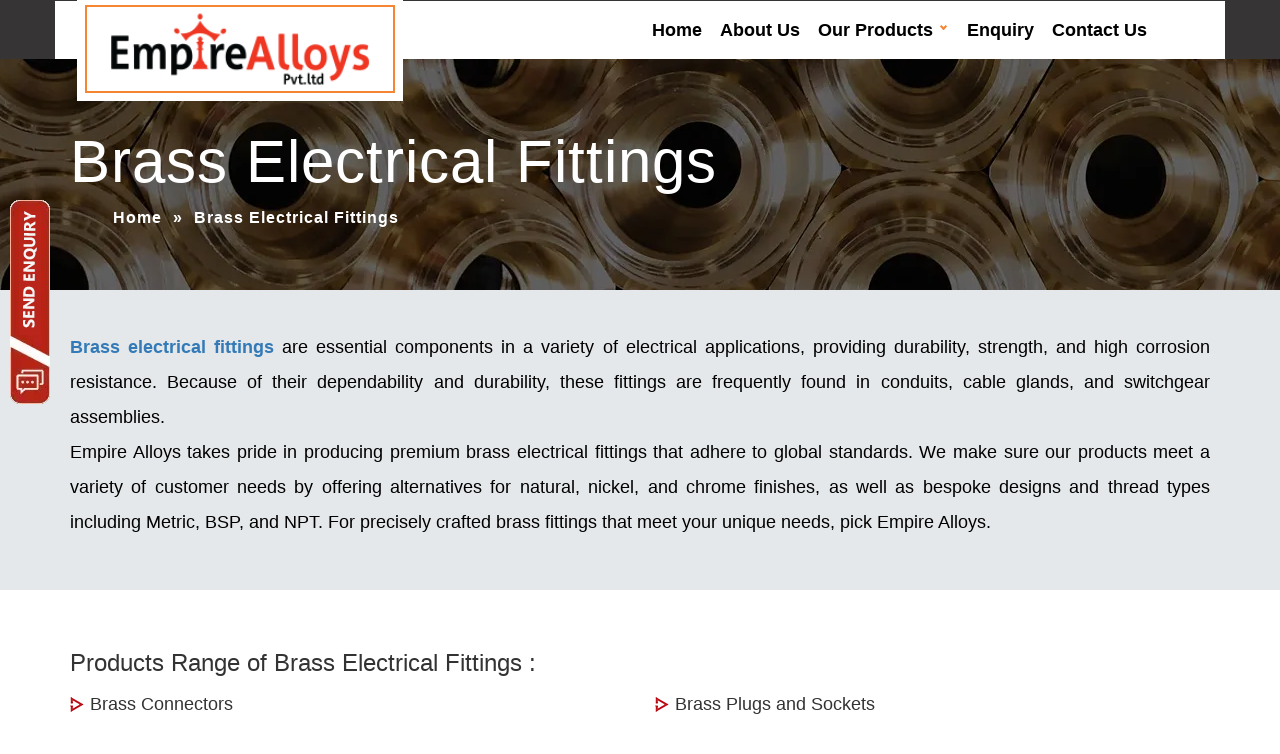

--- FILE ---
content_type: text/html; charset=UTF-8
request_url: https://precisionturnedbrass.com/brass-electrical-fittings.php
body_size: 4042
content:
<!doctype html>
<html lang="en">
<head>
<meta charset="UTF-8" />
<title>Brass Electrical Fittings - Manufacturer, Supplier in India</title>
<meta name="description" content="We are leading manufacturer of Brass Electrical Fittings. We offers wide selection of high-quality brass electrical fittings for various electrical application."/>
<meta name="keywords" content="brass electrical fittings, brass electrical fittings manufacturer, brass electrical fittings exporter, brass electrical fittings supplier, brass electrical fittings in india, brass electrical accessories, brass electrical parts, brass electrical components, brass, electrical, fittings, accessories, parts, components, manufacturer, supplier, buyers, dealers, manufacturers, suppliers, exporters, in, india, dubai, jamnagar, chennai, mumbai, uk, pune, ahmedabad, usa, australia, italy, uae, philippines, qatar, south africa, dubai, kenya, singapore, abu dhabi, nairobi"/> 
<meta name="robots" content="index,follow" />
<meta name="theme-color" content="#f58634">
<link rel="icon" href="images/favicon.webp" type="image/x-icon">
<meta name="Robots" content="index,follow"/>
<meta name="author" content="Empire Alloys, precisionturnedbrass.com"/>
<meta name="owner" content="Empire Alloys"/>
<meta name="publisher" content="Empire Alloys"/>
<meta name="copyright" content="All Copyrights © 2025 Empire Alloys, All rights reserved"/>
<link rel="canonical" href="https://precisionturnedbrass.com/brass-electrical-fittings.php" />
<!-- Open Graph / Facebook -->
<meta property="og:type" content="website">
<meta property="og:url" content="https://precisionturnedbrass.com/brass-electrical-fittings.php">
<meta property="og:title" content="Brass Electrical Fittings - Manufacturer, Supplier in India">
<meta property="og:description" content="We are leading manufacturer of Brass Electrical Fittings. We offers wide selection of high-quality brass electrical fittings for various electrical application.">
<meta property="og:image" content="https://precisionturnedbrass.com/images/brass-electrical-fittings.webp">
<meta property="og:image:secure_url" content="https://precisionturnedbrass.com/images/brass-electrical-fittings.webp" />
<meta property="og:image:width" content="550" /><meta property="og:image:height" content="365" />
<!-- Twitter -->
<meta name="twitter:card" content="summary_large_image">
<meta name="twitter:url" content="https://precisionturnedbrass.com/brass-electrical-fittings.php">
<meta name="twitter:title" content="Brass Electrical Fittings - Manufacturer, Supplier in India">
<meta name="twitter:description" content="We are leading manufacturer of Brass Electrical Fittings. We offers wide selection of high-quality brass electrical fittings for various electrical application.">
<meta name="twitter:image" content="https://precisionturnedbrass.com/images/brass-electrical-fittings.webp">
<meta name="twitter:card" content="summary" />
<meta name="twitter:site" content="@Empire Alloys" />
<meta name="twitter:creator" content="@Empire Alloys" />

<meta name="viewport" content="width=device-width, initial-scale=1.0">
<link href="css/bootstrap.min.css" rel="stylesheet" type="text/css">
<script type="application/ld+json">{"@context":"https://schema.org/","@type":"Product","name":"Brass Electrical Fittings","image":"https://precisionturnedbrass.com/images/brass-electrical-fittings.webp","description":"We are leading manufacturer of Brass Electrical Fittings. We offers wide selection of high-quality brass electrical fittings for various electrical application.","brand":{"@type":"Brand","name":"Precision Turned Brass"},"sku":"ptb7412","gtin14":"ptb7523","mpn":"ptb7412","offers":{"@type":"AggregateOffer","url":"https://precisionturnedbrass.com/","priceCurrency":"INR","lowPrice":"500","highPrice":"5000","offerCount":"5"},"aggregateRating":{"@type":"AggregateRating","ratingValue":"5","bestRating":"5","worstRating":"3","ratingCount":"100","reviewCount":"100"},"review":{"@type":"Review","name":"Vishal Sanghani","reviewBody":"Grow your business and product with great business empire.","reviewRating":{"@type":"Rating","ratingValue":"5","bestRating":"5","worstRating":"3"},"datePublished":"2016-08-10","author":{"@type":"Person","name":"Hukum"},"publisher":{"@type":"Organization","name":"Precision Turned Brass"}}}</script>

<script type="application/ld+json">{"@context":"https://schema.org/","@type":"BreadcrumbList","itemListElement":[{"@type":"ListItem","position":1,"name":"index","item":"https://precisionturnedbrass.com/"},{"@type":"ListItem","position":2,"name":"Brass Electrical Fittings","item":"https://precisionturnedbrass.com/brass-electrical-fittings.php"}]}</script>
<script src="js/jquery.min.js" type="text/javascript"></script>
<style>td strong{ font-size:21px;}</style>

<!-- Global site tag (gtag.js) - Google Analytics -->
<script async src="https://www.googletagmanager.com/gtag/js?id=G-VRDHXF5DCX"></script>
<script>
window.dataLayer = window.dataLayer || [];
function gtag(){dataLayer.push(arguments);}
gtag('js', new Date());
gtag('config', 'G-VRDHXF5DCX');
</script></head>
<body>
<div class="header menu-static" >
<div class="container">	
<div class="row">
<div class="col-sm-3 logo" style="font-size:26px">
<a href="https://precisionturnedbrass.com/"><img src="images/logo.webp" width="280" height="77" alt="Precision Turned Brass Supplier"></a>
</div>
<div class="col-sm-10 top-menu">
</div>
<div class="col-sm-2" style="margin-left:-6%;">
<div id="google_translate_element"></div>
<script>function googleTranslateElementInit() {new google.translate.TranslateElement({pageLanguage: 'en',layout: google.translate.TranslateElement.InlineLayout.SIMPLE}, 'google_translate_element');} </script>
</div>
</div></div>
<div class="container">	
<div class="row">
<div class="col-sm-12 menu-bg">
<div id="cssmenu">
<ul>
<li><a href="https://precisionturnedbrass.com/">Home</a></li>
<li><a href="about-us.php">About Us</a></li>
<li class="has-sub"><a href="our-products.php">Our Products</a>
<ul style="overflow:scroll; height:450px;">
<li><a href="brass-precision-parts.php">Brass Precision Parts</a></li>
<li><a href="brass-turned-components.php">Brass Turned Components</a></li>
<li><a href="brass-auto-parts.php">Brass Auto Parts</a></li>
<li><a href="brass-hydraulic-fittings.php">Brass Hydraulic Fittings</a></li>
<li><a href="brass-electrical-fittings.php">Brass Electrical Fittings</a></li>
<li><a href="brass-sanitary-fittings.php">Brass Sanitary Fittings</a></li>
<li><a href="brass-moulding-insert.php">Brass Moulding Insert</a></li>
<li><a href="brass-garden-fittings.php">Brass Garden Fittings</a></li>
<li><a href="brass-plugs.php">Brass Plugs</a></li>
<li><a href="brass-cable-gland-accessories.php">Brass Cable Gland &amp; Accessories</a></li>
<li><a href="brass-lock-nuts.php">Brass Lock Nuts</a></li>
<li><a href="brass-gas-parts.php">Brass Gas Parts</a></li>
<li><a href="brass-lpg-components.php">Brass LPG Components</a></li>

</ul> </li>  
<li><a href="https://precisionturnedbrass.com/enquiry.php">Enquiry</a></li>
<li><a href="https://precisionturnedbrass.com/contact-us.php">Contact Us</a></li>
</ul></div></div></div></div></div><div class="page-banner">
<div class="container">
<div class="wel-big">
<h1>Brass Electrical Fittings</h1>
<ul class="clearfix">
<li><a href="https://precisionturnedbrass.com/" style="color:#fff">Home</a></li>
<li>»</li>
<li class="active">Brass Electrical Fittings</li></ul></div></div></div>
<div class="home-bg">
<div class="container">
<div class="row">
<div class="col-sm-12 well-heading">
<p><strong><a href="https://precisionturnedbrass.com/">Brass electrical fittings</a></strong> are essential components in a variety of electrical applications, providing durability, strength, and high corrosion resistance. Because of their dependability and durability, these fittings are frequently found in conduits, cable glands, and switchgear assemblies. <br> Empire Alloys takes pride in producing premium brass electrical fittings that adhere to global standards. We make sure our products meet a variety of customer needs by offering alternatives for natural, nickel, and chrome finishes, as well as bespoke designs and thread types including Metric, BSP, and NPT. For precisely crafted brass fittings that meet your unique needs, pick Empire Alloys.</p></div>
</div>
</div></div>
<div class="padd-top-bottom">
<div class="container">
<div class="row">
<div class="col-sm-12">
<h3>Products Range of Brass Electrical Fittings :</h3></div>
<div class="col-sm-6 well-heading package">
<ul>
<li>Brass Connectors</li>
<li>Brass Terminal Blocks</li>
<li>Brass Switches</li>
<li>Brass Adapters and Couplings</li>
</ul>
</div>
<div class="col-sm-6 well-heading package">
<ul>
<li>Brass Plugs and Sockets</li>
<li>Brass Cable Glands</li>
<li>Brass Bushings</li>
<li>Brass Lamp Holders and Fittings</li>
</ul>
</div></div>
<div class="row table-responsive">
<div class="well-heading">
<h3>Brass Electrical Fittings Specification :</h3>
</div>
<div class="col-sm-12">
  <table width="100%" border="1" cellpadding="0" cellspacing="0">
    <tr>
      <td width="40%" valign="top"><strong>Property</strong></td>
      <td width="60%" valign="top"><strong>Details</strong></td>
    </tr>
    <tr>
      <td><strong>Material</strong></td>
      <td>High-grade brass with excellent corrosion resistance</td>
    </tr>
    <tr>
      <td><strong>Finish</strong></td>
      <td>Natural, Nickel, Chrome, or customized as per requirements</td>
    </tr>
    <tr>
      <td><strong>Thread Types</strong></td>
      <td>Metric, BSP, NPT, or custom threads available</td>
    </tr>
    <tr>
      <td><strong>Applications</strong></td>
      <td>Electrical conduits, cable glands, and switchgear assemblies</td>
    </tr>
    <tr>
      <td><strong>Sizes</strong></td>
      <td>Standard and custom sizes as per customer specifications</td>
    </tr>
    <tr>
      <td><strong>Standards</strong> </td>
      <td>Complies with international quality standards (e.g., ISO, RoHS)</td>
    </tr>
    <tr>
      <td><strong>Durability</strong></td>
      <td>High strength, robust design, and long-lasting performance</td>
    </tr>
    <tr>
      <td><strong>Customization</strong></td>
      <td>Tailored designs and finishes to meet specific project needs</td>
    </tr>
  </table>
</div></div>

</div></div>
<style>
.modal-lg{width:750px}.modal-dialog{margin:7% auto}.inq-btn-home{position:fixed;top:200px;left:10px;width:125px;height:50px;z-index:11}.modal{z-index:999999!important}.modal-header{padding:10px 15px 0 15px;background-color:#373435}.modal-title{font-size:18px;color:#fff;text-align:left;padding-bottom:9px}.modal-body{padding:0 15px 10px 15px}.capside{float:left;margin-top:25px}.close{position:absolute;right:16px;top:13px;font-size:35px;color:#fff}.pop-img{margin-top:10%;margin-bottom:20px;width:300px;height:auto}button.close{-webkit-appearance:none;cursor:pointer;background:0 0;border:0;background-color:#b52414!important;padding:6px 15px;margin-top:-14px!important;position:absolute;opacity:1;color:#fff!important}@media only screen and (max-width:768px){.modal-lg{width:75%;margin:15px auto}.dmo{display:none}.modal-footer{padding:15px 21px;text-align:right;border-top:none;margin-top:-72px;position:relative;z-index:999;width:120px;float:right}.inq-btn-home img{width:30px; height:auto;}}
</style>
<div class="footer-bg">
<div class="container">
<div class="row well-heading">
<div class="col-sm-4 servece-01">
<h4>Quick Links</h4>
<div class="col-sm-12">
<ul>
<li><a href="https://precisionturnedbrass.com/">Home</a></li>
<li><a href="https://precisionturnedbrass.com/about-us.php">About Us</a></li>
<li><a href="https://precisionturnedbrass.com/our-products.php">Our Products</a></li>
<li><a href="https://precisionturnedbrass.com/blog.php">Blog</a></li>
<li><a href="https://precisionturnedbrass.com/contact-us.php">Contact Us</a></li>
<li><a href="https://precisionturnedbrass.com/enquiry.php">Enquiry</a></li>
<li><a href="https://precisionturnedbrass.com/our-market.php">Our Market</a></li>
</ul>
</div>
</div>
<div class="col-sm-8 servece-01">
<h4>OUR PRODUCTS</h4>
<div class="col-sm-6">
<ul><li><a href="https://precisionturnedbrass.com/brass-precision-parts.php">Brass Precision Parts</a></li>
<li><a href="https://precisionturnedbrass.com/brass-turned-components.php">Brass Turned Components</a></li>
<li><a href="https://precisionturnedbrass.com/brass-auto-parts.php">Brass Auto Parts</a></li>
<li><a href="https://precisionturnedbrass.com/brass-hydraulic-fittings.php">Brass Hydraulic Fittings</a></li>
<li><a href="https://precisionturnedbrass.com/brass-electrical-fittings.php">Brass Electrical Fittings</a></li>
<li><a href="https://precisionturnedbrass.com/brass-sanitary-fittings.php">Brass Sanitary Fittings</a></li>
<li><a href="https://precisionturnedbrass.com/brass-moulding-insert.php">Brass Moulding Insert</a></li></ul></div>
<div class="col-sm-6">
<ul><li><a href="https://precisionturnedbrass.com/brass-garden-fittings.php">Brass Garden Fittings</a></li>
<li><a href="https://precisionturnedbrass.com/brass-plugs.php">Brass Plugs</a></li>
<li><a href="https://precisionturnedbrass.com/brass-cable-gland-accessories.php">Brass Cable Gland &amp; Accessories</a></li>
<li><a href="https://precisionturnedbrass.com/brass-lock-nuts.php">Brass Lock Nuts</a></li>
<li><a href="https://precisionturnedbrass.com/brass-gas-parts.php">Brass Gas Parts</a></li>
<li><a href="https://precisionturnedbrass.com/brass-lpg-components.php">Brass LPG Components</a></li>        
<li><a href="https://precisionturnedbrass.com/brass-sealing-screw.php">Brass Sealing Screw</a></li>  </ul></div>
</div></div></div>  </div>               
<div class="power-by">
<div class="container">
<div class="row">
</div>
<div class="row">

<div class="col-sm-12"><div class="disclaimer text-center"><p>Owned & Powered by : <a href="https://vinayakinfosoft.com/" target="_blank">#1 Vinayak InfoSoft - SEO Company Ahmedabad</a> <a href="disclaimer.php"> :: Disclaimer</a>  :: <a href="sitemap.xml">Sitemap</a></p></div></div>
</div>
</div></div>


 

<!--Start of Zopim Live Chat Script-->
<script type="text/javascript">
window.$zopim||(function(d,s){var z=$zopim=function(c){z._.push(c)},$=z.s=
d.createElement(s),e=d.getElementsByTagName(s)[0];z.set=function(o){z.set.
_.push(o)};z._=[];z.set._=[];$.async=!0;$.setAttribute("charset","utf-8");
$.src="//v2.zopim.com/?3ggsgz8L3iynRgko9NxaffAa5wAHCfRO";z.t=+new Date;$.
type="text/javascript";e.parentNode.insertBefore($,e)})(document,"script");
</script>
<!--End of Zopim Live Chat Script-->


<!--Start of REQUEST A QUOTE-->
<script> 
$(function(){
$.get("enquiry_popup.htm", function( my_var ) {
  $('body').prepend(my_var);
}, 'html');

});
</script>
<!--END of REQUEST A QUOTE-->
</body>

</html>

--- FILE ---
content_type: text/html; charset=UTF-8
request_url: https://precisionturnedbrass.com/enquiry_popup.htm
body_size: 969
content:
<style>
 .modal-lg{width:750px}.modal-dialog{margin:7% auto}.inq-btn-home{position:fixed;top:200px;left:10px;width:125px;height:50px;z-index:11}.modal{z-index:999999!important}.modal-header{padding:10px 15px 0 15px;background-color:#373435}.modal-title{font-size:18px;color:#fff;text-align:left;padding-bottom:9px}.modal-body{padding:0 15px 10px 15px}.capside{float:left;margin-top:25px}.close{position:absolute;right:16px;top:13px;font-size:35px;color:#fff}.pop-img{margin-top:10%;margin-bottom:20px;width:300px;height:auto}button.close{-webkit-appearance:none;cursor:pointer;background:0 0;border:0;background-color:#b52414!important;padding:6px 15px;margin-top:-14px!important;position:absolute;opacity:1;color:#fff!important}@media only screen and (max-width:768px){.modal-lg{width:75%;margin:15px auto}.dmo{display:none}.modal-footer{padding:15px 21px;text-align:right;border-top:none;margin-top:-72px;position:relative;z-index:999;width:120px;float:right}.inq-btn-home img{width:30px; height:auto;}}
</style>

<script src="js/jquery.validate.min.js?1"></script>
<div  class="inq-btn-home" data-toggle="modal" data-target="#exampleModal">
   <img src="images/inq-btn-home.webp" width="40" height="204"  alt="Request A Quote"/>
</div>
<div class="modal fade" id="exampleModal" tabindex="-1" role="dialog" aria-labelledby="exampleModalLabel" aria-hidden="true">
   <div class="modal-dialog modal-lg" role="document">
      <div class="modal-content">
         <div class="modal-header">
            <h5 class="modal-title" id="exampleModalLabel">Request A Quote</h5>
            <button type="button" class="close" data-dismiss="modal" aria-label="Close">
            <span aria-hidden="true">&times;</span>
            </button>
         </div>
         <div class="modal-body">
            <div class="row">
       <div class="col-sm-5 dmo" style="text-align:center;">
       <img src="images/logo.webp" class="pop-img" width="280" height="77" loading="lazy" alt="logo"/>
            <img src="images/getquotearrow.webp" class="pop-img" width="100%" height="auto" loading="lazy" alt="getquotearrow"/></div>
            <div class="col-sm-7">
            <div class="widget footer-widgets tag-widget formtop">
               <form class="form-horizontal form1" action="save_enquery.php" method="post" name="feedback" id="feedback" onsubmit="return validate();">
                  <!-- Form Name -->
                  <!-- Text input-->
                  <div class="form-group has-feedback">
                        <input name="v_contact" class="form-control" id="v_contact" type="text" placeholder="Name" />
                        <span class="form-control-feedback right-ok"></span>
                  </div>
                  <div class="form-group has-feedback">
                        <input name="v_email" class="form-control" type="email" required id="v_email" value="" placeholder="Email" />
                        <span class="form-control-feedback right-ok"></span>
                  </div>
                  <div class="form-group has-feedback">
                        <input name="v_city" class="form-control" id="v_city" size="30"  placeholder="City"/>
                        <span class="form-control-feedback right-ok"></span>
                  </div>
                  <div class="form-group has-feedback">
            <input name="v_phone" class="form-control number21" id="v_phone" size="30" type="tel" maxlength="10" minlength="10"  placeholder="Your Phone:" />
                        <span class="form-control-feedback right-ok"></span>
                  </div>
                  <div class="form-group has-feedback">
                        <textarea name="v_inquiry" cols="33" rows="2"  class="form-control" id="v_inquiry" placeholder="Your Message"></textarea>
                        <span class="form-control-feedback right-ok"></span>
                  </div>
                  <div class="form-group has-feedback">
                        <input type="text" class="form-control" value="" id="captchaImg" name="captchaImg" disabled="" />
                         </div>
                     <div class="form-group has-feedback" style="display:flex">
          <input type="text" placeholder="Enter sum" required autocomplete="off" aria-autocomplete="none" name="uCaptcha" id="uCaptcha" class="form-control">
                        <span class="form-control-feedback right-ok"></span>
                         &nbsp; <a href="javascript:refreshCaptcha();"><img src="images/fa-refresh.webp" width="36" height="36" alt="refresh"></a>
                     </div>
                     <div class="form-group has-feedback">
                        <input  type="submit" value="Submit" name="Submit" class="Submit-box" />
                     </div>
                 
               </form>
            </div>
            </div>
            </div>
         </div>
         
         <div class="modal-footer">
            <button type="button" class="btn btn-secondary" data-dismiss="modal">Close</button>
         </div>
      </div>
   </div>
</div>